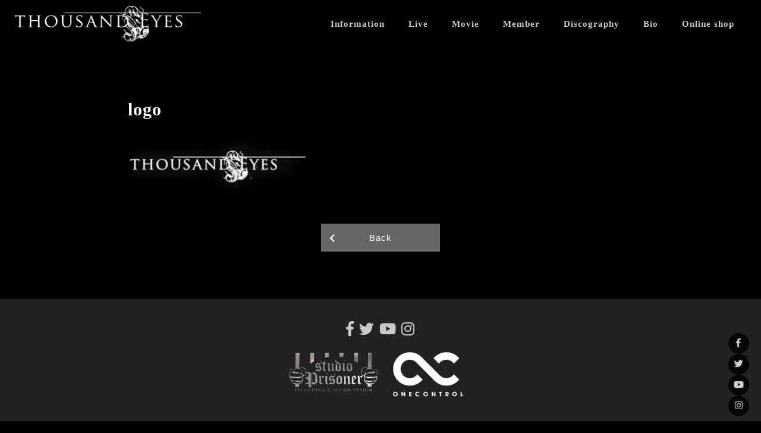

--- FILE ---
content_type: text/html; charset=UTF-8
request_url: https://thousand-eyes.com/logo/
body_size: 5314
content:
<!DOCTYPE html>
<html lang="ja">
<head>
<meta charset="UTF-8">
<meta http-equiv="X-UA-Compatible" content="IE=edge">
<meta name="viewport" content="width=device-width, initial-scale=1.0, user-scalable=no, minimum-scale=1.0, maximum-scale=1.0">
<meta name="format-detection" content="telephone=no">
<meta name="keywords" content="">

<!--Favicon-->
<link rel="apple-touch-icon" type="image/png" href="https://thousand-eyes.com/wp-content/themes/thousandeyes/images/favicons/apple-touch-icon-180x180.png">
<link rel="icon" type="image/png" href="https://thousand-eyes.com/wp-content/themes/thousandeyes/images/favicons/icon-192x192.png">


<!--Stylesheet-->
<link href="https://fonts.googleapis.com/css?family=Muli&display=swap" rel="stylesheet">
<link rel="stylesheet" href="https://thousand-eyes.com/wp-content/themes/thousandeyes/css/fontawesome-all.css">
<link rel="stylesheet" href="https://thousand-eyes.com/wp-content/themes/thousandeyes/style.css" media="screen, projection, print">
<link rel="stylesheet" href="https://thousand-eyes.com/wp-content/themes/thousandeyes/contents.css" media="screen, projection, print">

<!--Javascript-->
<script src="https://thousand-eyes.com/wp-content/themes/thousandeyes/js/jquery-2.1.4.min.js"></script>
<script src="https://thousand-eyes.com/wp-content/themes/thousandeyes/js/ofi.js"></script>
<script src="https://thousand-eyes.com/wp-content/themes/thousandeyes/js/functions.js"></script>
<link rel="canonical" href="https://thousand-eyes.com">

<!--OGP-->
<meta property="og:title" content="THOUSAND EYES Official Web Site">
<meta property="og:type" content="website">
<meta property="og:url" content="https://thousand-eyes.com">
<meta property="og:image" content="https://thousand-eyes.com/wp-content/themes/thousandeyes/images/og_image.png">
<meta property="og:site_name" content="THOUSAND EYES Official Web Site">
<title>logo | THOUSAND EYES Official Web Site</title>

		<!-- All in One SEO 4.5.1.1 - aioseo.com -->
		<meta name="robots" content="max-image-preview:large" />
		<link rel="canonical" href="https://thousand-eyes.com/logo/" />
		<meta name="generator" content="All in One SEO (AIOSEO) 4.5.1.1" />
		<meta property="og:locale" content="ja_JP" />
		<meta property="og:site_name" content="THOUSAND EYES Official Web Site | THOUSAND EYES Official Web Site" />
		<meta property="og:type" content="article" />
		<meta property="og:title" content="logo | THOUSAND EYES Official Web Site" />
		<meta property="og:url" content="https://thousand-eyes.com/logo/" />
		<meta property="article:published_time" content="2019-02-26T12:16:27+00:00" />
		<meta property="article:modified_time" content="2019-02-26T12:16:27+00:00" />
		<meta name="twitter:card" content="summary" />
		<meta name="twitter:title" content="logo | THOUSAND EYES Official Web Site" />
		<script type="application/ld+json" class="aioseo-schema">
			{"@context":"https:\/\/schema.org","@graph":[{"@type":"BreadcrumbList","@id":"https:\/\/thousand-eyes.com\/logo\/#breadcrumblist","itemListElement":[{"@type":"ListItem","@id":"https:\/\/thousand-eyes.com\/#listItem","position":1,"name":"\u5bb6","item":"https:\/\/thousand-eyes.com\/","nextItem":"https:\/\/thousand-eyes.com\/logo\/#listItem"},{"@type":"ListItem","@id":"https:\/\/thousand-eyes.com\/logo\/#listItem","position":2,"name":"logo","previousItem":"https:\/\/thousand-eyes.com\/#listItem"}]},{"@type":"ItemPage","@id":"https:\/\/thousand-eyes.com\/logo\/#itempage","url":"https:\/\/thousand-eyes.com\/logo\/","name":"logo | THOUSAND EYES Official Web Site","inLanguage":"ja","isPartOf":{"@id":"https:\/\/thousand-eyes.com\/#website"},"breadcrumb":{"@id":"https:\/\/thousand-eyes.com\/logo\/#breadcrumblist"},"author":{"@id":"https:\/\/thousand-eyes.com\/author\/thousandeyes\/#author"},"creator":{"@id":"https:\/\/thousand-eyes.com\/author\/thousandeyes\/#author"},"datePublished":"2019-02-26T12:16:27+09:00","dateModified":"2019-02-26T12:16:27+09:00"},{"@type":"Organization","@id":"https:\/\/thousand-eyes.com\/#organization","name":"THOUSAND EYES Official Web Site","url":"https:\/\/thousand-eyes.com\/"},{"@type":"Person","@id":"https:\/\/thousand-eyes.com\/author\/thousandeyes\/#author","url":"https:\/\/thousand-eyes.com\/author\/thousandeyes\/","name":"thousandeyes","image":{"@type":"ImageObject","@id":"https:\/\/thousand-eyes.com\/logo\/#authorImage","url":"https:\/\/secure.gravatar.com\/avatar\/e7dc4e849250adabb158765db47ca410?s=96&d=mm&r=g","width":96,"height":96,"caption":"thousandeyes"}},{"@type":"WebSite","@id":"https:\/\/thousand-eyes.com\/#website","url":"https:\/\/thousand-eyes.com\/","name":"THOUSAND EYES Official Web Site","description":"THOUSAND EYES Official Web Site","inLanguage":"ja","publisher":{"@id":"https:\/\/thousand-eyes.com\/#organization"}}]}
		</script>
		<!-- All in One SEO -->

<link rel='dns-prefetch' href='//webfonts.xserver.jp' />
<link rel='shortlink' href='https://thousand-eyes.com/?p=6' />
<!-- Enter your scripts here --><link rel="icon" href="https://thousand-eyes.com/wp-content/uploads/2023/11/cropped-DoN_small-32x32.png" sizes="32x32" />
<link rel="icon" href="https://thousand-eyes.com/wp-content/uploads/2023/11/cropped-DoN_small-192x192.png" sizes="192x192" />
<link rel="apple-touch-icon" href="https://thousand-eyes.com/wp-content/uploads/2023/11/cropped-DoN_small-180x180.png" />
<meta name="msapplication-TileImage" content="https://thousand-eyes.com/wp-content/uploads/2023/11/cropped-DoN_small-270x270.png" />
</head>
<body class="fadeout">
<header role="banner">
	<div class="header">
		<h1><a href="https://thousand-eyes.com/"><img src="https://thousand-eyes.com/wp-content/themes/thousandeyes/img/logo.png" alt="Thousand eyes" class="h_logo"></a></h1>
		<nav role="navigation">
			<div id="nav__spbar" class="inactive"><span></span><span></span><span></span></div>
			<ul>
				<li><a href="https://thousand-eyes.com/infomation/">Information</a></li>
				<li><a href="https://thousand-eyes.com/live/">Live</a></li>
				<li><a href="https://thousand-eyes.com/movie/">Movie</a></li>
				<li><a href="https://thousand-eyes.com/member/">Member</a></li>
				<li><a href="https://thousand-eyes.com/discography/">Discography</a></li>
				<li><a href="https://thousand-eyes.com/biography/">Bio</a></li>
				<li><a href="https://thousandeyes.thebase.in/" target="_blank">Online shop</a></li>
			</ul>
			<div id="overlay"></div>
		</nav>
	</div>
</header>
<main role="main">
	<section class="sec_1">
		<div class="contents">
					<h1 class="ttl">logo</h1>
																		<div class="detail">
			<p class="attachment"><a href='https://thousand-eyes.com/wp-content/uploads/2019/02/logo.png'><img src="https://thousand-eyes.com/wp-content/plugins/lazy-load/images/1x1.trans.gif" data-lazy-src="https://thousand-eyes.com/wp-content/uploads/2019/02/logo-300x108.png" decoding="async" width="300" height="108" class="attachment-medium size-medium" alt srcset="https://thousand-eyes.com/wp-content/uploads/2019/02/logo-300x108.png 300w, https://thousand-eyes.com/wp-content/uploads/2019/02/logo-768x277.png 768w, https://thousand-eyes.com/wp-content/uploads/2019/02/logo.png 980w" sizes="(max-width: 300px) 100vw, 300px"><noscript><img decoding="async" width="300" height="108" src="https://thousand-eyes.com/wp-content/uploads/2019/02/logo-300x108.png" class="attachment-medium size-medium" alt="" srcset="https://thousand-eyes.com/wp-content/uploads/2019/02/logo-300x108.png 300w, https://thousand-eyes.com/wp-content/uploads/2019/02/logo-768x277.png 768w, https://thousand-eyes.com/wp-content/uploads/2019/02/logo.png 980w" sizes="(max-width: 300px) 100vw, 300px" /></noscript></a></p>
			</div>
			<div class="u_ta_c"><a href="https://thousand-eyes.com/live/" class="more back">Back</a></div>

		</main>
<footer role="contentinfo" class="u_ta_c">
	<div class="l_links">
        <a href="https://www.facebook.com/ThousandEyesMetal/" target="blank"><i class="fab fa-facebook-f"></i></a>
        <a href="https://twitter.com/ThousandEyesHM" target="blank"><i class="fab fa-twitter"></i></i></a>
        <a href="http://www.youtube.com/c/thousandeyestv" target="blank"><i class="fab fa-youtube"></i></a>
        <a href="https://www.instagram.com/koutathousand/" target="blank"><i class="fab fa-instagram"></i></a>
	</div>
	<div class="l_links">
		<a href="https://studioprisoner.jp/" target="_blank" class="link"><img src="https://thousand-eyes.com/wp-content/themes/thousandeyes/img/studio_p.png" alt="STUDIO PRISONER"></a>
		<a href="https://www.ocpeldas.com/" target="_blank" class="link"><img src="https://thousand-eyes.com/wp-content/themes/thousandeyes/img/one_c2-300x210.png" alt=""></a>
	</div>
</footer>
<p class="copy">&copy; THOUSAND EYES</p>
<div class="float_l_links">
	<a href="https://www.facebook.com/ThousandEyesMetal/" target="blank"><i class="fab fa-facebook-f"></i></a>
	<a href="https://twitter.com/ThousandEyesHM" target="blank"><i class="fab fa-twitter"></i></i></a>
	<a href="http://www.youtube.com/c/thousandeyestv" target="blank"><i class="fab fa-youtube"></i></a>
	<a href="https://www.instagram.com/koutathousand/" target="blank"><i class="fab fa-instagram"></i></a>
</div>
<!-- Enter your scripts here --><link rel='stylesheet' id='wp-block-library-css' href='https://thousand-eyes.com/wp-includes/css/dist/block-library/style.min.css?ver=6.4.1' type='text/css' media='all' />
<style id='classic-theme-styles-inline-css' type='text/css'>
/*! This file is auto-generated */
.wp-block-button__link{color:#fff;background-color:#32373c;border-radius:9999px;box-shadow:none;text-decoration:none;padding:calc(.667em + 2px) calc(1.333em + 2px);font-size:1.125em}.wp-block-file__button{background:#32373c;color:#fff;text-decoration:none}
</style>
<style id='global-styles-inline-css' type='text/css'>
body{--wp--preset--color--black: #000000;--wp--preset--color--cyan-bluish-gray: #abb8c3;--wp--preset--color--white: #ffffff;--wp--preset--color--pale-pink: #f78da7;--wp--preset--color--vivid-red: #cf2e2e;--wp--preset--color--luminous-vivid-orange: #ff6900;--wp--preset--color--luminous-vivid-amber: #fcb900;--wp--preset--color--light-green-cyan: #7bdcb5;--wp--preset--color--vivid-green-cyan: #00d084;--wp--preset--color--pale-cyan-blue: #8ed1fc;--wp--preset--color--vivid-cyan-blue: #0693e3;--wp--preset--color--vivid-purple: #9b51e0;--wp--preset--gradient--vivid-cyan-blue-to-vivid-purple: linear-gradient(135deg,rgba(6,147,227,1) 0%,rgb(155,81,224) 100%);--wp--preset--gradient--light-green-cyan-to-vivid-green-cyan: linear-gradient(135deg,rgb(122,220,180) 0%,rgb(0,208,130) 100%);--wp--preset--gradient--luminous-vivid-amber-to-luminous-vivid-orange: linear-gradient(135deg,rgba(252,185,0,1) 0%,rgba(255,105,0,1) 100%);--wp--preset--gradient--luminous-vivid-orange-to-vivid-red: linear-gradient(135deg,rgba(255,105,0,1) 0%,rgb(207,46,46) 100%);--wp--preset--gradient--very-light-gray-to-cyan-bluish-gray: linear-gradient(135deg,rgb(238,238,238) 0%,rgb(169,184,195) 100%);--wp--preset--gradient--cool-to-warm-spectrum: linear-gradient(135deg,rgb(74,234,220) 0%,rgb(151,120,209) 20%,rgb(207,42,186) 40%,rgb(238,44,130) 60%,rgb(251,105,98) 80%,rgb(254,248,76) 100%);--wp--preset--gradient--blush-light-purple: linear-gradient(135deg,rgb(255,206,236) 0%,rgb(152,150,240) 100%);--wp--preset--gradient--blush-bordeaux: linear-gradient(135deg,rgb(254,205,165) 0%,rgb(254,45,45) 50%,rgb(107,0,62) 100%);--wp--preset--gradient--luminous-dusk: linear-gradient(135deg,rgb(255,203,112) 0%,rgb(199,81,192) 50%,rgb(65,88,208) 100%);--wp--preset--gradient--pale-ocean: linear-gradient(135deg,rgb(255,245,203) 0%,rgb(182,227,212) 50%,rgb(51,167,181) 100%);--wp--preset--gradient--electric-grass: linear-gradient(135deg,rgb(202,248,128) 0%,rgb(113,206,126) 100%);--wp--preset--gradient--midnight: linear-gradient(135deg,rgb(2,3,129) 0%,rgb(40,116,252) 100%);--wp--preset--font-size--small: 13px;--wp--preset--font-size--medium: 20px;--wp--preset--font-size--large: 36px;--wp--preset--font-size--x-large: 42px;--wp--preset--spacing--20: 0.44rem;--wp--preset--spacing--30: 0.67rem;--wp--preset--spacing--40: 1rem;--wp--preset--spacing--50: 1.5rem;--wp--preset--spacing--60: 2.25rem;--wp--preset--spacing--70: 3.38rem;--wp--preset--spacing--80: 5.06rem;--wp--preset--shadow--natural: 6px 6px 9px rgba(0, 0, 0, 0.2);--wp--preset--shadow--deep: 12px 12px 50px rgba(0, 0, 0, 0.4);--wp--preset--shadow--sharp: 6px 6px 0px rgba(0, 0, 0, 0.2);--wp--preset--shadow--outlined: 6px 6px 0px -3px rgba(255, 255, 255, 1), 6px 6px rgba(0, 0, 0, 1);--wp--preset--shadow--crisp: 6px 6px 0px rgba(0, 0, 0, 1);}:where(.is-layout-flex){gap: 0.5em;}:where(.is-layout-grid){gap: 0.5em;}body .is-layout-flow > .alignleft{float: left;margin-inline-start: 0;margin-inline-end: 2em;}body .is-layout-flow > .alignright{float: right;margin-inline-start: 2em;margin-inline-end: 0;}body .is-layout-flow > .aligncenter{margin-left: auto !important;margin-right: auto !important;}body .is-layout-constrained > .alignleft{float: left;margin-inline-start: 0;margin-inline-end: 2em;}body .is-layout-constrained > .alignright{float: right;margin-inline-start: 2em;margin-inline-end: 0;}body .is-layout-constrained > .aligncenter{margin-left: auto !important;margin-right: auto !important;}body .is-layout-constrained > :where(:not(.alignleft):not(.alignright):not(.alignfull)){max-width: var(--wp--style--global--content-size);margin-left: auto !important;margin-right: auto !important;}body .is-layout-constrained > .alignwide{max-width: var(--wp--style--global--wide-size);}body .is-layout-flex{display: flex;}body .is-layout-flex{flex-wrap: wrap;align-items: center;}body .is-layout-flex > *{margin: 0;}body .is-layout-grid{display: grid;}body .is-layout-grid > *{margin: 0;}:where(.wp-block-columns.is-layout-flex){gap: 2em;}:where(.wp-block-columns.is-layout-grid){gap: 2em;}:where(.wp-block-post-template.is-layout-flex){gap: 1.25em;}:where(.wp-block-post-template.is-layout-grid){gap: 1.25em;}.has-black-color{color: var(--wp--preset--color--black) !important;}.has-cyan-bluish-gray-color{color: var(--wp--preset--color--cyan-bluish-gray) !important;}.has-white-color{color: var(--wp--preset--color--white) !important;}.has-pale-pink-color{color: var(--wp--preset--color--pale-pink) !important;}.has-vivid-red-color{color: var(--wp--preset--color--vivid-red) !important;}.has-luminous-vivid-orange-color{color: var(--wp--preset--color--luminous-vivid-orange) !important;}.has-luminous-vivid-amber-color{color: var(--wp--preset--color--luminous-vivid-amber) !important;}.has-light-green-cyan-color{color: var(--wp--preset--color--light-green-cyan) !important;}.has-vivid-green-cyan-color{color: var(--wp--preset--color--vivid-green-cyan) !important;}.has-pale-cyan-blue-color{color: var(--wp--preset--color--pale-cyan-blue) !important;}.has-vivid-cyan-blue-color{color: var(--wp--preset--color--vivid-cyan-blue) !important;}.has-vivid-purple-color{color: var(--wp--preset--color--vivid-purple) !important;}.has-black-background-color{background-color: var(--wp--preset--color--black) !important;}.has-cyan-bluish-gray-background-color{background-color: var(--wp--preset--color--cyan-bluish-gray) !important;}.has-white-background-color{background-color: var(--wp--preset--color--white) !important;}.has-pale-pink-background-color{background-color: var(--wp--preset--color--pale-pink) !important;}.has-vivid-red-background-color{background-color: var(--wp--preset--color--vivid-red) !important;}.has-luminous-vivid-orange-background-color{background-color: var(--wp--preset--color--luminous-vivid-orange) !important;}.has-luminous-vivid-amber-background-color{background-color: var(--wp--preset--color--luminous-vivid-amber) !important;}.has-light-green-cyan-background-color{background-color: var(--wp--preset--color--light-green-cyan) !important;}.has-vivid-green-cyan-background-color{background-color: var(--wp--preset--color--vivid-green-cyan) !important;}.has-pale-cyan-blue-background-color{background-color: var(--wp--preset--color--pale-cyan-blue) !important;}.has-vivid-cyan-blue-background-color{background-color: var(--wp--preset--color--vivid-cyan-blue) !important;}.has-vivid-purple-background-color{background-color: var(--wp--preset--color--vivid-purple) !important;}.has-black-border-color{border-color: var(--wp--preset--color--black) !important;}.has-cyan-bluish-gray-border-color{border-color: var(--wp--preset--color--cyan-bluish-gray) !important;}.has-white-border-color{border-color: var(--wp--preset--color--white) !important;}.has-pale-pink-border-color{border-color: var(--wp--preset--color--pale-pink) !important;}.has-vivid-red-border-color{border-color: var(--wp--preset--color--vivid-red) !important;}.has-luminous-vivid-orange-border-color{border-color: var(--wp--preset--color--luminous-vivid-orange) !important;}.has-luminous-vivid-amber-border-color{border-color: var(--wp--preset--color--luminous-vivid-amber) !important;}.has-light-green-cyan-border-color{border-color: var(--wp--preset--color--light-green-cyan) !important;}.has-vivid-green-cyan-border-color{border-color: var(--wp--preset--color--vivid-green-cyan) !important;}.has-pale-cyan-blue-border-color{border-color: var(--wp--preset--color--pale-cyan-blue) !important;}.has-vivid-cyan-blue-border-color{border-color: var(--wp--preset--color--vivid-cyan-blue) !important;}.has-vivid-purple-border-color{border-color: var(--wp--preset--color--vivid-purple) !important;}.has-vivid-cyan-blue-to-vivid-purple-gradient-background{background: var(--wp--preset--gradient--vivid-cyan-blue-to-vivid-purple) !important;}.has-light-green-cyan-to-vivid-green-cyan-gradient-background{background: var(--wp--preset--gradient--light-green-cyan-to-vivid-green-cyan) !important;}.has-luminous-vivid-amber-to-luminous-vivid-orange-gradient-background{background: var(--wp--preset--gradient--luminous-vivid-amber-to-luminous-vivid-orange) !important;}.has-luminous-vivid-orange-to-vivid-red-gradient-background{background: var(--wp--preset--gradient--luminous-vivid-orange-to-vivid-red) !important;}.has-very-light-gray-to-cyan-bluish-gray-gradient-background{background: var(--wp--preset--gradient--very-light-gray-to-cyan-bluish-gray) !important;}.has-cool-to-warm-spectrum-gradient-background{background: var(--wp--preset--gradient--cool-to-warm-spectrum) !important;}.has-blush-light-purple-gradient-background{background: var(--wp--preset--gradient--blush-light-purple) !important;}.has-blush-bordeaux-gradient-background{background: var(--wp--preset--gradient--blush-bordeaux) !important;}.has-luminous-dusk-gradient-background{background: var(--wp--preset--gradient--luminous-dusk) !important;}.has-pale-ocean-gradient-background{background: var(--wp--preset--gradient--pale-ocean) !important;}.has-electric-grass-gradient-background{background: var(--wp--preset--gradient--electric-grass) !important;}.has-midnight-gradient-background{background: var(--wp--preset--gradient--midnight) !important;}.has-small-font-size{font-size: var(--wp--preset--font-size--small) !important;}.has-medium-font-size{font-size: var(--wp--preset--font-size--medium) !important;}.has-large-font-size{font-size: var(--wp--preset--font-size--large) !important;}.has-x-large-font-size{font-size: var(--wp--preset--font-size--x-large) !important;}
.wp-block-navigation a:where(:not(.wp-element-button)){color: inherit;}
:where(.wp-block-post-template.is-layout-flex){gap: 1.25em;}:where(.wp-block-post-template.is-layout-grid){gap: 1.25em;}
:where(.wp-block-columns.is-layout-flex){gap: 2em;}:where(.wp-block-columns.is-layout-grid){gap: 2em;}
.wp-block-pullquote{font-size: 1.5em;line-height: 1.6;}
</style>
<link rel='stylesheet' id='fancybox-css' href='https://thousand-eyes.com/wp-content/plugins/easy-fancybox/fancybox/1.5.4/jquery.fancybox.min.css?ver=6.4.1' type='text/css' media='screen' />
<script type="text/javascript" src="https://thousand-eyes.com/wp-includes/js/jquery/jquery.min.js?ver=3.7.1" id="jquery-core-js"></script>
<script type="text/javascript" src="https://thousand-eyes.com/wp-includes/js/jquery/jquery-migrate.min.js?ver=3.4.1" id="jquery-migrate-js"></script>
<script type="text/javascript" src="//webfonts.xserver.jp/js/xserverv3.js?fadein=0&amp;ver=2.0.5" id="typesquare_std-js"></script>
<script type="text/javascript" src="https://thousand-eyes.com/wp-content/plugins/easy-fancybox/fancybox/1.5.4/jquery.fancybox.min.js?ver=6.4.1" id="jquery-fancybox-js"></script>
<script type="text/javascript" id="jquery-fancybox-js-after">
/* <![CDATA[ */
var fb_timeout, fb_opts={'overlayShow':true,'hideOnOverlayClick':true,'showCloseButton':true,'margin':20,'enableEscapeButton':true,'autoScale':true };
if(typeof easy_fancybox_handler==='undefined'){
var easy_fancybox_handler=function(){
jQuery([".nolightbox","a.wp-block-fileesc_html__button","a.pin-it-button","a[href*='pinterest.com\/pin\/create']","a[href*='facebook.com\/share']","a[href*='twitter.com\/share']"].join(',')).addClass('nofancybox');
jQuery('a.fancybox-close').on('click',function(e){e.preventDefault();jQuery.fancybox.close()});
/* IMG */
var fb_IMG_select=jQuery('a[href*=".jpg" i]:not(.nofancybox,li.nofancybox>a),area[href*=".jpg" i]:not(.nofancybox),a[href*=".png" i]:not(.nofancybox,li.nofancybox>a),area[href*=".png" i]:not(.nofancybox),a[href*=".webp" i]:not(.nofancybox,li.nofancybox>a),area[href*=".webp" i]:not(.nofancybox)');
fb_IMG_select.addClass('fancybox image');
var fb_IMG_sections=jQuery('.gallery,.wp-block-gallery,.tiled-gallery,.wp-block-jetpack-tiled-gallery');
fb_IMG_sections.each(function(){jQuery(this).find(fb_IMG_select).attr('rel','gallery-'+fb_IMG_sections.index(this));});
jQuery('a.fancybox,area.fancybox,.fancybox>a').each(function(){jQuery(this).fancybox(jQuery.extend(true,{},fb_opts,{'transitionIn':'elastic','transitionOut':'elastic','opacity':false,'hideOnContentClick':false,'titleShow':true,'titlePosition':'over','titleFromAlt':true,'showNavArrows':true,'enableKeyboardNav':true,'cyclic':false}))});
};};
var easy_fancybox_auto=function(){setTimeout(function(){jQuery('a#fancybox-auto,#fancybox-auto>a').first().trigger('click')},1000);};
jQuery(easy_fancybox_handler);jQuery(document).on('post-load',easy_fancybox_handler);
jQuery(easy_fancybox_auto);
/* ]]> */
</script>
<script type="text/javascript" src="https://thousand-eyes.com/wp-content/plugins/easy-fancybox/vendor/jquery.easing.min.js?ver=1.4.1" id="jquery-easing-js"></script>
<script type="text/javascript" src="https://thousand-eyes.com/wp-content/plugins/easy-fancybox/vendor/jquery.mousewheel.min.js?ver=3.1.13" id="jquery-mousewheel-js"></script>
<script type="text/javascript" src="https://thousand-eyes.com/wp-content/plugins/lazy-load/js/jquery.sonar.min.js?ver=0.6.1" id="jquery-sonar-js"></script>
<script type="text/javascript" src="https://thousand-eyes.com/wp-content/plugins/lazy-load/js/lazy-load.js?ver=0.6.1" id="wpcom-lazy-load-images-js"></script>
</body>
</html>

--- FILE ---
content_type: text/css
request_url: https://thousand-eyes.com/wp-content/themes/thousandeyes/style.css
body_size: 5198
content:
/*
Theme Name: thousandeyes
Description:thousandeyes
Author: 
Author URI: https://thousand-eyes.com/
*/

@charset "UTF-8";
/** reset **/
/* =============================================== */
html, body, div, h1, h2, h3, h4, h5, h6, p, a, blockquote, pre,
address, ul, ol, li, dl, dt, dd, table, th, td, form, fieldset, header, footer {
  margin: 0;
  padding: 0;
  box-sizing: border-box;
}

p:not(:last-of-type) {
  margin-bottom: 1.5rem;
}

table {
  border-collapse: collapse;
  border-spacing: 0;
  width: 100%;
}

ul {
  list-style: none;
}

img {
  max-width: 100%;
  height: auto;
  border: 0;
}

img, input {
  vertical-align: middle;
}

.object-fit-img {
  object-fit: cover;
  font-family: "object-fit: cover;";
}

/** common **/
/* =============================================== */
html {
  font-size: 62.5%;
  -ms-text-size-adjust: 100%;
  -webkit-text-size-adjust: 100%;
}

body, input, textarea, pre, code {
  position: relative;
  background: #000;
  color: #fff;
  font: 1.5rem/1.6 "游ゴシック Medium", "游ゴシック体", "Yu Gothic Medium", YuGothic, "ヒラギノ角ゴ ProN", "Hiragino Kaku Gothic ProN", "メイリオ", Meiryo, "ＭＳ Ｐゴシック", "MS PGothic", sans-serif;
  letter-spacing: 0.1rem;
}

input::placeholder,
textarea::placeholder {
  color: #717171;
}

/* IE */
input:-ms-input-placeholder,
textarea:-ms-input-placeholder {
  color: #717171;
}

/* Edge */
input::-ms-input-placeholder,
textarea::-ms-input-placeholder {
  color: #717171;
}

a[href] {
  color: #cacaca;
  text-decoration: none;
  transition: all 0.1s linear;
}

a[href]:hover {
  color: #ccc;
}

a img {
  transition: all 0.1s linear;
}

a:hover img {
  opacity: 0.7;
}

/** loading **/
/* =============================================== */
body {
  -webkit-transition: all 0.4s ease;
  transition: all 0.4s ease;
}

body::after {
  content: "";
  position: fixed;
  top: 0;
  left: 0;
  width: 100%;
  height: calc(120% + 12rem);
  min-height: calc(100vh + 8rem);
  background-color: #000;
  z-index: 999;
  pointer-events: none;
  opacity: 0;
  -webkit-transition: all 0.8s ease;
  transition: all 0.8s ease;
}

body.fadeout::after {
  opacity: 1;
}

body.fadeout {
  -webkit-transform: scale(0.99);
  transform: scale(0.99);
}

/** detail **/
/* =============================================== */
/* ---ul,ol--- */
.contents ul:not([class]),
.contents ol:not([class]) {
  margin: 2rem 0;
  counter-reset: ol_li;
}

.contents .noborder ul:not([class]),
.contents .noborder ol:not([class]) {
  margin: 0;
  counter-reset: ol_li;
}

.contents ul:not([class]) > li,
.contents ol:not([class]) > li {
  position: relative;
  padding-left: 2rem;
  list-style-type: none;
}

.contents ul:not([class]) > li:before {
  content: "";
  width: 1rem;
  height: 1rem;
  display: inline-block;
  background: #666;
  position: absolute;
  left: 0;
  top: 0.9rem;
}

.contents ol:not([class]) > li:before {
  counter-increment: ol_li;
  content: counter(ol_li) ".";
  position: absolute;
  left: 0;
  top: 0;
  color: #666;
}

/* --other--- */
hr {
  background-color: #E7E7E7;
  border: 0;
  height: 1px;
  clear: both;
  margin: 30px auto;
}

img.alignleft, .thumbnail-align img {
  float: left;
  padding: 7px;
  margin: 0 20px 20px 0;
  background-color: #eee;
}

img.alignright {
  float: right;
  padding: 7px;
  margin: 0 0 20px 20px;
  background-color: #eee;
}

.text-center {
  text-align: center;
}

.text-left {
  text-align: left;
}

.text-right {
  text-align: right;
}

blockquote {
  margin: 2rem 0;
  padding: 1rem 1.5rem;
  border: 1px solid #eee;
  border-radius: 5px;
  background-color: rgb(252, 252, 252);
  font-size: 1.3rem;
}

blockquote > p:last-of-type {
  margin-bottom: 0;
}

th, td {
  text-align: left;
  vertical-align: top;
}

.noborder td,
.noborder th {
  border: none;
  background: none;
  padding: 1.5rem;
}

.noborder td:first-of-type,
.noborder th:first-of-type {
  padding-left: 0;
}

.noborder td:last-of-type,
.noborder th:last-of-type {
  padding-right: 0;
}

@media (max-width: 560px) {
  td, th {
    display: block;
    width: 100%;
    margin: -1px 0 0 0;
    padding: 1.5rem 1rem;
  }

  .noborder td,
.noborder th {
    padding: 1.5rem 0;
  }
}
.more {
  display: block;
  position: relative;
  width: 200px;
  overflow: hidden;
  margin: 4rem auto 0;
  background-color: #666;
  text-align: center;
  border: 1px solid #666;
  color: #fff !important;
  text-decoration: none !important;
  line-height: 300%;
}

.more::before {
  position: absolute;
  transition: 0.3s;
  content: "";
  width: 0;
  left: 0;
  bottom: 0;
  height: 3px;
  background: #666;
}

.more:hover::before {
  opacity: 1;
  transform: scale(1, 1);
}

.more:hover:before {
  width: 100%;
  left: 0;
}

.more:hover {
  color: #666 !important;
  background-color: #fff;
}

.more::after {
  content: "\f054";
  position: absolute;
  top: 50%;
  -webkit-transform: translateY(-50%);
  -moz-transform: translateY(-50%);
  -ms-transform: translateY(-50%);
  transform: translateY(-50%);
  right: 1.3rem;
  font-family: "Font Awesome 5 Free";
  font-weight: 900;
  transition: all 0.1s linear;
}

.more:hover::after {
  right: 0.8rem;
}

.more.back::after {
  content: "\f053";
  right: auto;
  left: 1.3rem;
}

.more.back:hover::after {
  left: 0.8rem;
}

.ltr > li,
.ltr > dt,
.ltr > dd,
.ltr > dl,
.ltr > div {
  left: 100px;
  opacity: 0;
  transition: all 1s;
  -webkit-transition: all 1s;
  -moz-transition: all 1s;
}

.ltr > li.active,
.ltr > dt.active,
.ltr > dd.active,
.ltr > dl.active,
.ltr > div.active {
  position: relative;
  left: 0;
  opacity: 1;
}

.wyp_ltr {
  overflow: hidden;
  position: relative;
  display: inline-block;
  opacity: 0;
  position: relative;
  padding: 0.5rem 0 0;
  transition: all 0.5s 0.3s ease;
  z-index: 0;
}

.wyp_ltr:before {
  background: #000;
  content: "";
  display: block;
  height: 100%;
  position: absolute;
  transform: translateX(-100%);
  transition: all 0.8s 0.1s ease;
  width: 100%;
  z-index: 2;
}

.wyp_text {
  opacity: 0;
  transition: all 0.5s 0.3s ease;
}

.wyp_ltr.active img,
.wyp_ltr.active {
  opacity: 1;
}

.wyp_ltr.active:before {
  transform: translateX(101%);
}

.wyp_text.active {
  opacity: 1;
}

.wyp_content {
  left: 100px;
  opacity: 0;
  transition: all 1s;
  -webkit-transition: all 1s;
  -moz-transition: all 1s;
}

.wyp_content.active {
  position: relative;
  left: 0;
  opacity: 1;
}

/** headline **/
/* =============================================== */
.header {
  display: -webkit-box;
  display: -ms-flexbox;
  display: -webkit-flex;
  display: flex;
  -webkit-box-pack: justify;
  -ms-flex-pack: justify;
  -flex-pack: justify;
  -webkit-justify-content: space-between;
  justify-content: space-between;
  align-items: center;
  width: 100%;
  max-width: 1626px;
  height: 80px;
  margin: 0 auto;
  padding: 0 25px;
}

header {
  position: relative;
  width: 100%;
  z-index: 100;
  background: #000;
}

h2 {
  font-size: 3rem;
  margin: 4.5rem 0;
}

h2:first-of-type {
  margin: 0 0 4.5rem;
}

/** nav **/
/* =============================================== */
.h_logo {
  height: 60px;
  cursor: pointer;
}

@media (max-width: 1024px) {
  .h_logo {
    width: 219px;
    height: auto;
    max-height: 55px;
    margin-left: 25px;
  }
}
nav {
  pointer-events: fill;
  font-family: "游明朝体", "Yu Mincho", YuMincho, "ヒラギノ明朝 Pro", "Hiragino Mincho Pro", "MS P明朝", "MS PMincho", serif;
  font-weight: bold;
}

nav > ul {
  display: -webkit-box;
  display: -ms-flexbox;
  display: -webkit-flex;
  display: flex;
  -webkit-box-pack: justify;
  -ms-flex-pack: justify;
  -flex-pack: justify;
  -webkit-justify-content: space-between;
  justify-content: space-between;
  align-items: center;
}

nav > ul > li {
  position: relative;
}

nav ul li a {
  display: block;
  width: 100%;
  padding: 1rem 2rem;
  text-align: center;
}

nav ul li a:hover {
  color: #666 !important;
}

nav ul li ul {
  display: none;
  position: absolute;
  left: 50%;
  -webkit-transform: translateX(-50%);
  -moz-transform: translateX(-50%);
  -ms-transform: translateX(-50%);
  transform: translateX(-50%);
  width: 300px;
  border: none;
  z-index: 2;
}

nav ul li ul li {
  border: none;
}

/** spnav **/
/* =============================================== */
#nav__spbar {
  display: none;
  position: fixed;
  width: 55px;
  height: 55px;
  right: 0;
  top: 0;
  background: rgba(0, 0, 0, 0.8);
  cursor: pointer;
  z-index: 999;
}

#nav__spbar::before {
  content: "";
  display: block;
  position: absolute;
  width: 75px;
  height: 55px;
  top: 0;
  left: -10px;
}

@media (max-width: 1024px) {
  .header h1 {
    position: absolute;
    top: 50%;
    -webkit-transform: translateY(-50%);
    -moz-transform: translateY(-50%);
    -ms-transform: translateY(-50%);
    transform: translateY(-50%);
  }

  header {
    display: block;
    position: relative;
    width: calc(100% - 10px);
    height: 100%;
    padding-left: 10px;
    z-index: 102;
    box-sizing: border-box;
  }

  .header {
    position: fixed;
    top: 0;
    left: 0;
    width: calc(100% - 4rem - 10px);
    height: 55px;
    padding: 0;
    background: rgba(0, 0, 0, 0.8);
    z-index: 99;
  }

  nav {
    position: fixed;
    overflow: hidden;
    width: 100%;
    height: 100vh;
    top: 0;
    z-index: 100;
    border: none;
    pointer-events: none;
  }

  #nav__spbar {
    display: block;
    pointer-events: fill;
  }

  nav > ul {
    position: relative;
    display: block;
    width: auto;
    margin: 55px auto 7px;
    padding: 0 2rem;
    z-index: 101;
  }

  nav ul li {
    width: 96%;
    margin: 0 2%;
    border-left: none;
  }

  nav ul li:last-of-type {
    border-right: none;
  }

  nav ul li a {
    color: #fff !important;
    font-weight: bold;
    font-size: 1.8rem;
    line-height: 1.6;
    padding: 1.2rem 0;
  }

  nav ul li a:hover {
    color: #ccc !important;
  }

  nav ul li ul {
    display: block;
    position: relative;
    background: transparent;
    left: 0;
    -webkit-transform: translateX(0);
    -moz-transform: translateX(0);
    -ms-transform: translateX(0);
    transform: translateX(0);
  }

  nav ul li ul li {
    padding-left: 2rem;
  }
}
#overlay {
  position: fixed;
  width: 100%;
  height: 100vh;
  left: 0;
  top: 55px;
  background: rgba(0, 0, 0, 0.8);
  display: none;
}

#nav__spbar span {
  position: absolute;
  width: 55%;
  height: 2px;
  left: 7%;
  background: #fff;
  transition: all 0.1s linear;
}

#nav__spbar span:nth-of-type(2) {
  top: calc(50% - 1px);
}

#nav__spbar span:last-of-type {
  top: auto;
  bottom: 25%;
}

#nav__spbar.active span {
  -webkit-animation: squishTop 0.5s ease;
  animation: squishTop 0.5s ease;
  animation-fill-mode: forwards;
}

#nav__spbar.active span:nth-of-type(2) {
  -webkit-animation: dissappear 0.5s ease;
  animation: dissappear 0.5s ease;
  animation-fill-mode: forwards;
}

#nav__spbar.active span:last-of-type {
  -webkit-animation: squishBottom 0.5s ease;
  animation: squishBottom 0.5s ease;
  animation-fill-mode: forwards;
}

#nav__spbar.inactive span {
  -webkit-animation: squishTopRev 0.5s ease;
  animation: squishTopRev 0.5s ease;
  animation-fill-mode: forwards;
}

#nav__spbar.inactive span:nth-of-type(2) {
  top: calc(50% - 1px);
  -webkit-animation: dissappearRev 0.5s ease;
  animation: dissappearRev 0.5s ease;
  animation-fill-mode: forwards;
}

#nav__spbar.inactive span:last-of-type {
  -webkit-animation: squishBottomRev 0.5s ease;
  animation: squishBottomRev 0.5s ease;
  animation-fill-mode: forwards;
}

@-webkit-keyframes squishBottom {
  0% {
    top: auto;
    bottom: 25%;
    transform: rotate(0deg);
  }
  50% {
    bottom: 47%;
    transform: rotate(0deg);
  }
  75% {
    bottom: 47%;
    transform: rotate(0deg);
  }
  100% {
    bottom: 47%;
    transform: rotate(-135deg);
  }
}
@keyframes squishBottom {
  0% {
    top: auto;
    bottom: 25%;
    transform: rotate(0deg);
  }
  50% {
    bottom: 47%;
    transform: rotate(0deg);
  }
  75% {
    bottom: 47%;
    transform: rotate(0deg);
  }
  100% {
    bottom: 47%;
    transform: rotate(-135deg);
  }
}
@-webkit-keyframes squishTop {
  0% {
    top: 25%;
    transform: rotate(0deg);
  }
  50% {
    top: 50%;
    transform: rotate(0deg);
  }
  75% {
    top: 50%;
    transform: rotate(0deg);
  }
  100% {
    top: 50%;
    transform: rotate(-45deg);
  }
}
@keyframes squishTop {
  0% {
    top: 25%;
    transform: rotate(0deg);
  }
  50% {
    top: 50%;
    transform: rotate(0deg);
  }
  75% {
    top: 50%;
    transform: rotate(0deg);
  }
  100% {
    top: 50%;
    transform: rotate(-45deg);
  }
}
@-webkit-keyframes dissappear {
  0% {
    opacity: 1;
  }
  50% {
    opacity: 1;
  }
  65% {
    opacity: 0;
  }
  100% {
    opacity: 0;
  }
}
@keyframes dissappear {
  0% {
    opacity: 1;
  }
  50% {
    opacity: 1;
  }
  65% {
    opacity: 0;
  }
  100% {
    opacity: 0;
  }
}
@-webkit-keyframes squishBottomRev {
  0% {
    top: auto;
    bottom: 47%;
    transform: rotate(-135deg);
  }
  50% {
    top: auto;
    bottom: 47%;
    transform: rotate(0deg);
  }
  75% {
    top: auto;
    bottom: 47%;
    transform: rotate(0deg);
  }
  100% {
    top: auto;
    bottom: 30%;
    transform: rotate(0deg);
  }
}
@keyframes squishBottomRev {
  0% {
    top: auto;
    bottom: 47%;
    transform: rotate(-135deg);
  }
  50% {
    top: auto;
    bottom: 47%;
    transform: rotate(0deg);
  }
  75% {
    top: auto;
    bottom: 47%;
    transform: rotate(0deg);
  }
  100% {
    top: auto;
    bottom: 30%;
    transform: rotate(0deg);
  }
}
@-webkit-keyframes squishTopRev {
  0% {
    top: 50%;
    transform: rotate(-45deg);
  }
  50% {
    top: 50%;
    transform: rotate(0deg);
  }
  75% {
    top: 50%;
    transform: rotate(0deg);
  }
  100% {
    top: 30%;
    transform: rotate(0deg);
  }
}
@keyframes squishTopRev {
  0% {
    top: 50%;
    transform: rotate(-45deg);
  }
  50% {
    top: 50%;
    transform: rotate(0deg);
  }
  75% {
    top: 50%;
    transform: rotate(0deg);
  }
  100% {
    top: 30%;
    transform: rotate(0deg);
  }
}
@-webkit-keyframes dissappearRev {
  0% {
    opacity: 0;
  }
  50% {
    opacity: 0;
  }
  100% {
    opacity: 1;
  }
}
@keyframes dissappearRev {
  0% {
    opacity: 0;
  }
  50% {
    opacity: 0;
  }
  100% {
    opacity: 1;
  }
}
#nav__spbar:hover span {
  left: 10%;
}

#nav__spbar:hover span:nth-of-type(2) {
  left: 10%;
}

/** layout **/
/* =============================================== */
.l_pagetitle {
  position: relative;
  width: 100%;
  height: 250px;
  background-color: #333;
  background-image: url(./img/bg.jpg);
  background-position: center;
  background-repeat: no-repeat;
  background-size: cover;
  font-family: "游明朝体", "Yu Mincho", YuMincho, "ヒラギノ明朝 Pro", "Hiragino Mincho Pro", "MS P明朝", "MS PMincho", serif;
}
@media (max-width: 780px) {
  .l_pagetitle {
    height: 150px;
    top: 55px;
  }
}
.l_pagetitle::after {
  content: "";
  display: block;
  position: absolute;
  width: 100%;
  height: 100%;
  top: 0;
  left: 0;
  z-index: 1;
  background: rgba(0, 0, 0, 0.8);
}
.l_pagetitle .ttl {
  position: absolute;
  top: 50%;
  left: 50%;
  transform: translate(-50%, -50%);
  font-size: 4rem;
  z-index: 2;
}
@media (max-width: 780px) {
  .l_pagetitle .ttl {
    font-size: 2.5rem;
  }
}

.contents {
  width: 100%;
  max-width: 900px;
  margin: 0 auto;
  padding: 8rem 25px;
}
@media (max-width: 768px) {
  .contents {
    padding: 4rem 25px;
  }
}

/** utility **/
/* =============================================== */
.u_sp {
  display: none;
}
@media (max-width: 780px) {
  .u_sp {
    display: block;
  }
}

.u_bold {
  font-weight: bold;
}

.u_ta_l {
  text-align: left;
}

.u_ta_c {
  text-align: center;
}

.u_ta_r {
  text-align: right;
}

.u_ta_lc {
  text-align: center;
}
@media (max-width: 1024px) {
  .u_ta_lc {
    text-align: left;
  }
}

.u_ta_cl {
  text-align: left;
}
@media (max-width: 1024px) {
  .u_ta_cl {
    text-align: center;
  }
}

/** component **/
/* =============================================== */
.c_ttl_2 {
  font-family: "游明朝体", "Yu Mincho", YuMincho, "ヒラギノ明朝 Pro", "Hiragino Mincho Pro", "MS P明朝", "MS PMincho", serif;
}

.c_movie_list {
  display: flex;
  flex-wrap: wrap;
}
@media (min-width: 769px) {
  .c_movie_list .item {
    width: calc(50% - 12px);
    margin: 0 0 20px;
  }
  .c_movie_list .item:nth-of-type(2n) {
    margin: 0 0 20px 24px;
  }
}
@media (max-width: 768px) {
  .c_movie_list .item {
    width: 100%;
  }
  .c_movie_list .item + .item {
    margin: 20px 0 0;
  }
}

.c_disco_list {
  display: flex;
  flex-wrap: wrap;
}
.c_disco_list .item {
  width: calc(25% - 18px);
}
@media (max-width: 768px) {
  .c_disco_list .item {
    width: calc(50% - 12px);
  }
}
.c_disco_list .item + .item {
  margin: 0 0 20px 24px;
}
@media (max-width: 768px) {
  .c_disco_list .item:nth-of-type(2n + 1) {
    margin: 0 0 20px 0;
  }
}

.c_disco_list_2 .ttl {
  font-family: "游明朝体", "Yu Mincho", YuMincho, "ヒラギノ明朝 Pro", "Hiragino Mincho Pro", "MS P明朝", "MS PMincho", serif;
}
.c_disco_list_2 .tracklist {
  margin: 2rem 0;
  counter-reset: ol_li;
}
.c_disco_list_2 .tracklist {
  margin: 20px 0;
  counter-reset: ol_li;
}
.c_disco_list_2 .tracklist > li {
  position: relative;
  padding-left: 3rem;
  list-style-type: none;
}
.c_disco_list_2 .tracklist > li:before {
  counter-increment: ol_li;
  content: counter(ol_li) ".";
  position: absolute;
  left: 0;
  top: 0;
  color: #666;
  font-weight: bold;
}
.c_disco_list_2 .item {
  display: flex;
}
@media (max-width: 768px) {
  .c_disco_list_2 .item {
    display: block;
  }
}
.c_disco_list_2 .item .img_wrap {
  width: 250px;
}
@media (max-width: 768px) {
  .c_disco_list_2 .item .img_wrap {
    width: 100%;
    padding: 0 0 20px;
    text-align: center;
  }
  .c_disco_list_2 .item .img_wrap img {
    max-width: 250px;
  }
}
.c_disco_list_2 .item .detail_wrap {
  width: calc(100% - 300px);
  margin: 0 0 0 50px;
}
@media (max-width: 768px) {
  .c_disco_list_2 .item .detail_wrap {
    width: 100%;
    margin: 0;
  }
}
.c_disco_list_2 .item + .item {
  margin: 30px 0 0;
  padding: 30px 0 0;
  border-top: 1px solid #333;
}

.c_info_cate {
  display: -webkit-box;
  display: -ms-flexbox;
  display: -webkit-flex;
  display: flex;
  -webkit-box-pack: justify;
  -ms-flex-pack: justify;
  -flex-pack: justify;
  max-width: 900px;
  margin: 0 auto 30px;
}
.c_info_cate li {
  margin: 0 10px 0 0;
  border: 1px solid #666;
  font-size: 1.2rem;
  text-align: center;
}
.c_info_cate li a {
  display: block;
  padding: 2px 8px;
}
.c_info_list {
  max-width: 900px;
  margin: 0 auto;
}
.c_info_list .item .link {
  display: block;
  padding: 15px 0;
  transition: background-color 0.3s;
}
.c_info_list .item .link .category {
  display: inline-block;
  width: 70px;
  margin: 0 20px;
  border: 1px solid #666;
  font-size: 1.2rem;
  text-align: center;
}
@media (max-width: 768px) {
  .c_info_list .item .link .txt {
    display: block;
    margin: 10px 0 0;
  }
}
@media (min-width: 767px) {
  .c_info_list .item .link:hover {
    background-color: #222;
  }
}
.c_info_list .item + .item {
  border-top: 1px solid #333;
}

.c_live_list {
  max-width: 900px;
  margin: 0 auto;
}
.c_live_list .item .link {
  display: block;
  padding: 15px 0;
  transition: background-color 0.3s;
}
.c_live_list .item .link time {
  display: block;
  margin: 0 0 10px;
}
.c_live_list .item .link .label {
  display: inline-block;
  width: 70px;
  margin: 0 20px 0 0;
  border: 1px solid #666;
  font-size: 1.2rem;
  text-align: center;
}
@media (min-width: 767px) {
  .c_live_list .item .link:hover {
    background-color: #222;
  }
}
.c_live_list .item + .item {
  border-top: 1px solid #333;
}

.l_links {
  font-size: 2.5rem;
}

.l_links .link img {
  display: inline-block;
  max-width: 150px;
}

.float_l_links {
  position: fixed;
  display: block;
  right: 10px;
  bottom: 10px;
}
.float_l_links a {
  display: block;
  width: 35px;
  height: 35px;
  padding: 5px;
  text-align: center;
  border-radius: 50%;
  background: rgba(0, 0, 0, 0.8);
}
@media (min-width: 767px) {
  .float_l_links {
    right: 20px;
    bottom: 20px;
  }
}

/** main **/
/* =============================================== */
main {
  display: block;
  position: relative;
  width: 100%;
  height: 100%;
  background: #000;
  overflow-x: hidden;
}

@media (max-width: 1024px) {
  main,
footer,
footer + .copy {
    top: 55px;
    background: #000;
  }
}
.inner {
  width: 100%;
  max-width: 1100px;
  margin: 0 auto;
  padding: 8rem 25px;
}
@media (max-width: 768px) {
  .inner {
    padding: 4rem 25px;
  }
}

/** top **/
/* =============================================== */
.kv {
  width: 100%;
  height: 100vh;
  /*jQueryで付与されたappearクラスがついたらYoutubeエリアをふわっと表示*/
  /*youtubeがクリックされないためのマスク*/
  /*youtube 上のロゴ */
}
.kv .slider div {
  width: 100%;
  height: 100vh;
  background-size: cover;
}
.kv #youtube-area {
  position: fixed;
  z-index: -1;
  /*最背面に設定*/
  top: 0;
  right: 0;
  left: 0;
  bottom: 0;
  overflow: hidden;
  opacity: 0;
}
.kv #youtube-area.appear {
  animation-name: PageAnimeAppear;
  animation-duration: 0.5s;
  animation-fill-mode: forwards;
}
@keyframes PageAnimeAppear {
  0% {
    opacity: 0;
  }
  100% {
    opacity: 1;
  }
}
.kv #youtube {
  /*天地中央配置*/
  position: absolute;
  top: 50%;
  left: 50%;
  transform: translate(-50%, -50%);
  /*縦横幅指定*/
  width: 177.77777778vh;
  /* 16:9 の幅→16 ÷ 9＝ 177.77% */
  height: 56.25vw;
  /* 16:9の幅 → 9 ÷ 16 = 56.25% */
  min-height: 100%;
  min-width: 100%;
}
.kv #youtube-mask {
  position: absolute;
  z-index: 2;
  /*下から2番目に表示*/
  top: 0;
  width: 100%;
  height: 100%;
}
.kv h1 {
  position: absolute;
  z-index: 2;
  /*下から2番目に表示*/
  /*天地中央配置*/
  top: 50%;
  left: 50%;
  transform: translateY(-50%) translateX(-50%);
  /*色指定*/
  color: #fff;
  text-shadow: 0 0 15px #666;
}
.kv .topic {
  position: absolute;
  width: auto;
  height: 40vh;
  left: 50%;
  bottom: 5vh;
  transform: translateX(-50%);
  z-index: 2;
  /*下から2番目に表示*/
}
@media (max-width: 695px) {
  .kv .topic {
    width: 90vw;
    height: auto;
  }
}

.contents .ttl {
  margin: 0 0 20px;
  font-family: "游明朝体", "Yu Mincho", YuMincho, "ヒラギノ明朝 Pro", "Hiragino Mincho Pro", "MS P明朝", "MS PMincho", serif;
  font-size: 3rem;
}
.contents .info {
  margin: 0 0 40px;
}
.contents .info .category {
  display: inline-block;
  width: 70px;
  margin: 0 20px 0 0;
  border: 1px solid #666;
  font-size: 1.2rem;
  text-align: center;
}
.contents .live_detail {
  margin: 0 0 20px;
}
.contents .live_detail .category {
  display: inline-block;
  width: 70px;
  margin: 0 20px 0 0;
  border: 1px solid #666;
  font-size: 1.2rem;
  text-align: center;
}
.contents .live_detail + .detail {
  margin: 50px 0 0;
}
.contents .detail {
  word-break: break-all;
}
.contents .detail a {
  text-decoration: underline;
}

/** footer **/
/* =============================================== */
footer {
  position: relative;
  width: 100%;
  margin: 0 auto;
  padding: 3rem 25px;
  background: #222;
}

footer + .copy {
  position: relative;
  padding: 5rem 0;
  background: #000;
  color: #555;
  font-size: 1.3rem;
  text-align: center;
}

/** respond **/
/* =============================================== */
/*@media (max-width: 768px) {
	html {
		font-size: 56.25%;
	}
}
@media (max-width: 540px) {
	html {
		font-size: 50%;
	}
}*/

--- FILE ---
content_type: text/css
request_url: https://thousand-eyes.com/wp-content/themes/thousandeyes/contents.css
body_size: 1468
content:
#pagetitle {
	position: relative;
	width: 100%;
	top: 80px;
	background-image: url('./images/submain01.jpg');
	background-position: center;
	background-size: cover;
	margin-bottom: 100px;
}
h2.pagetitle {
	text-align: center;
}
@media (max-width: 1024px) {
	#pagetitle {
		top: 0;
		margin-bottom: 0;
	}
}
.content .headline {
	margin: 0 auto 4.5rem;
	text-align: center;
}
.content h2 {
	
}
.headline h2 {
	margin-bottom: 0;
}
.content h3 {
	position: relative;
	font-size: 24px;
	font-weight: bold;
	position: relative;
	text-align: left;
	margin-bottom: 30px;
	line-height: 1.6;
	border-bottom: 1px solid #666;
}
.content h3 span {
	display: block;
	margin-bottom: 1.8rem;
	font-size: 1.5rem;
}
.inner {
	width: 100%;
	max-width: 1220px;
	margin: 0 auto;
	padding: 8rem 25px;
	box-sizing: border-box;
}
.flex_two {
	display: -webkit-box;
	display: -ms-flexbox;
	display: -webkit-flex;
	display: flex;
	-webkit-box-pack:justify;
	-ms-flex-pack:justify;
	-flex-pack:justify;
	-webkit-justify-content: flex-start;
	justify-content: flex-start;
	-ms-flex-wrap:wrap;
	flex-wrap: wrap;
	width: 100%;
	margin: 0 auto;
}
.flex_two > div:first-of-type {
	width: 48%;
	margin-right: 4%;
}
.flex_two > div {
	width: 48%;
}
@media (max-width: 1000px) {
	.flex_two > div:first-of-type {
		width: 100%;
		margin: 0 0 4rem;
	}
	.flex_two > div {
		width: 100%;
	}
}
.single a {
	color: #6b95bf;
	text-decoration: underline;
}
.single a:hover {
	color: #1e4b75;
}

/* pagination */
.pagination {
	margin: 4rem 0 0;
	text-align: center;
}
.pagination:after, .pagination ul:after {
	clear: both;
	content: ".";
	display: block;
	height: 0;
	visibility: hidden;
}
.pagination ul {
	display: inline-block;
	margin: 0;
}
.pagination li {
	float: left;
	list-style: none outside none;
	margin-left: 3px;
	padding: 0;
}
.pagination li:first-child {
	margin-left: 0;
}
.pagination li.active {
	border: 1px solid #666;
	background-color: #666;
	color: #fff;
	padding: .8rem 1.5rem !important;
}
.pagination li a {
  border: 1px solid #666;
	background: transparent;
	color: #666;
	display: block;
	padding: .8rem 1.5rem !important;
	text-decoration: none !important;
}
.pagination li a:hover {
	background-color: #666;
	color: #fff !important;
	opacity: 0.8;
	transition-duration: 500ms;
	transition-property: all;
	transition-timing-function: ease;
}

/** CONTACT **/
/* =============================================== */
.mw_wp_form {
	max-width: 1000px;
	margin-left: auto;
	margin-right: auto;
}
input[type="submit"],
input[type="button"] {
  border-radius: 0;
  -webkit-box-sizing: content-box;
  -webkit-appearance: button;
  appearance: button;
  border: none;
  box-sizing: border-box;
  cursor: pointer;
}
input[type="submit"]::-webkit-search-decoration,
input[type="button"]::-webkit-search-decoration {
  display: none;
}
input[type="submit"]::focus,
input[type="button"]::focus {
  outline-offset: -2px;
}
.contact table,
.entry table {
  margin: 2rem 0;
}
.contact th, .contact td
.entry th, .entry td {
  display: block;
}
.contact th > span,
.entry th > span {
  font-weight: normal;
}
.contact input,
.contact textarea,
.entry input,
.entry textarea {
  border: none;
  outline: none;
}
.contact input[type="text"],
.contact input[type="email"],
.contact input[type="tel"],
.contact textarea,
.contact select,
.entry input[type="text"],
.entry input[type="email"],
.entry input[type="tel"],
.entry textarea,
.entry select {
  width: 98%;
  padding: 0.5rem;
  border: 1px solid #444;
}
.contact textarea,
.entry textarea {
  width: 98%;
  height: 200px;
}
.contact select,
.entry select {
  width: 95%;
  max-width: 200px;
}
.contact input[type="submit"],
.contact button,
.entry input[type="submit"],
.entry button {
  -webkit-appearance: none;
  display: inline-block;
  width: 96%;
  max-width: 250px;
  margin: 2.5rem auto 0;
  line-height: 45px;
  background: #fff;
  border: 1px solid #666;
  color: #666;
  font-size: 1.3rem;
  text-align: center;
  text-decoration: none;
  cursor: pointer;
  -webkit-transition: 0.25s;
  transition: 0.25s;
}
.contact input[type="submit"]:hover,
.contact button:hover,
.entry input[type="submit"]:hover,
.entry button:hover {
  border-color: #666;
  background: #666;
  color: #fff;
}
.c_back {
    background: #ccc !important;
    border: 1px solid #444 !important;
    color: #666 !important;
	transition: 0.25s;
}
.c_back:hover {
    background: #ccc !important;
    border: 1px solid #444 !important;
    color: #666 !important;
    opacity: .8 !important;
}
.contact td tr:last-of-type td,
.entry td tr:last-of-type td {
  border: none;
}
.contact td table td:first-of-type,
.entry td table td:first-of-type {
  width: 170px;
  padding-bottom: 0;
  border: none;
}
.contact .short,
.entry .short {
  width: auto !important;
  max-width: 30% !important;
}
br + input {
	margin: .5rem 0 0;
}
@media (min-width: 768px) {
  .contact th, .contact td,
  .entry th, .entry td {
    display: table-cell;
  }
  .contact th,
  .entry th {
    background-color: transparent;
  }
}

--- FILE ---
content_type: application/javascript
request_url: https://thousand-eyes.com/wp-content/themes/thousandeyes/js/functions.js
body_size: 1466
content:
var w = $(window).width();
var h = $(window).height();
var docH = $("body").outerHeight(true);
var sc = $(this).scrollTop();
var timer = false; // resize 制御用
objectFitImages('img.object-fit-img');
$(window).bind("unload",function(){
	$('body').removeClass('fadeout');
});
$(window).on('load', function(){
	$('body').removeClass('fadeout');
});
$(function(){

	/*=pagetop scroll=*/
	/*========================================*/

	$('.go_top').click(function () {
		$('body, html').animate({ scrollTop: 0 }, 600);
		return false;
	});


	/*=nav responsive=*/
	/*========================================*/

	if ($("#nav__spbar").css('display') == 'block') {
		//$("#nav__spbar").next().css({"left": "100vw", "opacity": '0'});
		$("#nav__spbar").next().css({"opacity": '0'});
	} else {
		$("#nav__spbar").next().css({"opacity": '1'});
		$("nav").css({"pointer-events": "fill"});
	}

	/*=nav dropdown=*/
	/*========================================*/

	$("nav li").hover(function() {
		if ($("#nav__spbar").css('display') !== 'block') {
			$(this).has("ul").children("ul").slideDown();
		}

	}, function() {
		if ($("#nav__spbar").css('display') !== 'block') {
			$(this).has("ul").children("ul").slideUp();
		}
	});

	/*=nav(sp)=*/

	$("#nav__spbar").click(function(){

		$(this).toggleClass("active");
		$(this).toggleClass("inactive");

		if ($(this).css('display') == 'block') {
			$("nav ul ul").slideDown();
			if($(this).hasClass("active")) {
				sp_open();

			} else {
				sp_close();
			}
		}

		return false;

	});

	/*=page scroll=*/
	/*========================================*/

	$('a[href^=#]').click(function() {
		var speed = 200;
		var href= $(this).attr("href");
		var target = $(href == "#" || href == "" ? 'html' : href);
		var position = target.offset().top;
		$('body,html').animate({scrollTop:position}, speed, 'swing');
		return false;
	});

	/*=modal=*/
	/*========================================*/

	$('.modalOpen').on('click', function(){

		var href = $(this).attr("href");
		var modalimg = $(this).find('img').attr("src");
		$( href + " img").attr({src: modalimg});

		$(href).fadeIn();
		$(this).addClass("open");
		return false;

	});

	$(".modalClose").on('click', function(){

		$(this).parents(".modal").fadeOut();
		$(".modalOpen").removeClass("open");
		return false;

	});

	/*=table=*/
	/*========================================*/
	if($('.table').length){
		$('.table').basictable();
	}



	/*=scroll animation=*/
	/*========================================*/

	sc_anm();

});

$(window).resize(function(){

	var w = $(window).width();
	var h = $(window).height();

	/*=nav=*/
	/*========================================*/

	if (timer !== false) {
		clearTimeout(timer);
	}
	timer = setTimeout(function() {
		if ($("#nav__spbar").css('display') == 'block') {
			$("nav ul ul").slideDown();
			if($("#nav__spbar").hasClass("active")) {
				sp_open();
			} else {
				sp_close();
			}
		} else {
			sp_close();
			$("nav").css({"pointer-events": "fill", "overflow-y": 'visible'});
			//$("nav > ul").animate({"left": "0", "opacity": '1'});
			$("nav > ul").animate({"opacity": '1'});
			$("nav ul ul").slideUp();
		}
	}, 200);

});

$(window).on('load', function() {

	/*=id jump=*/
	/*========================================*/

	var url = $(location).attr('href');
	setTimeout(function(){
		if(url.indexOf("/?id=") != -1){
			var id = url.split("/?id=");
			var $target = $('#' + id[id.length - 1]);
			if($target.length){
				var pos = $target.offset().top;
				$("html, body").animate({scrollTop:pos}, 850);
			}
		}
	},100);

});

$(window).on('scroll' , function(){

	/*=scroll animation=*/
	/*========================================*/

	sc_anm();


	/*=pagetop scroll=*/
	/*========================================*/

	if ($(this).scrollTop() > 500) {
		$('.go_top').css('opacity','1');
	} else {
		$('.go_top').css('opacity','0');
	}

});

function sp_open() {
	//$("#nav__spbar").next().animate({"left": "0", "opacity": '1'}, 400);
	$("#nav__spbar").next().animate({"opacity": '1'}, 400);
	$("#overlay").fadeIn();
	$("nav").css({"overflow-y": "auto", "pointer-events": "fill"});
	$("body").css({"overflow-y": "hidden"});
}
function sp_close() {
	//$("#nav__spbar").next().animate({"left": "100vw", "opacity": '0'}, 400);
	$("#nav__spbar").next().animate({"opacity": '0'}, 400);
	$("#overlay").fadeOut();
	$("nav").css({"overflow-y": "hidden", "pointer-events": "none"});
	$("body").css({"overflow-y": "auto"});
	$("nav ul ul").css({"opacity": "1"});

}
function sc_anm() {
	var elem = $('.ltr, .wyp_ltr, .wyp_text, .wyp_content');
	var isAnimate = 'active';

	elem.each(function () {
		var elemOffset = $(this).offset().top;
		var scrollPos = $(window).scrollTop();
		var wh = $(window).height();

		if(scrollPos > elemOffset - wh + (wh / 8) ){
			$(this).addClass(isAnimate);
			$(this).children("li, dt, dd, dl, div").each(function(k, v){
				var $this = $(this)
				setTimeout(function(){
					$this.addClass('active');
				},200 * k);
			});
		}
	});
}